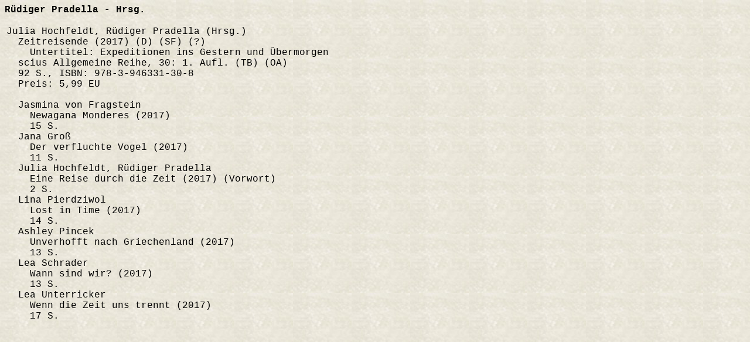

--- FILE ---
content_type: text/html
request_url: http://chpr.at/hrsg/p/pradelrh.htm
body_size: 2986
content:
<!DOCTYPE HTML PUBLIC "-//W3C//DTD HTML 4.01 Transitional//EN">
<HTML>
<HEAD>
  <META HTTP-EQUIV="Content-Type" CONTENT="text/html; charset=iso-8859-1">
  <META NAME="GENERATOR" CONTENT="Human">
  <META NAME="Author" CONTENT="Christian Pree">
  <META NAME="Classification" CONTENT="Information and Entertainment">
  <META NAME="KeyWords" CONTENT="SF, Science Fiction, Fantasy, deutschsprachig, Bibliographie, Autoren">
  <META NAME="Description" CONTENT="Bibliographie deutschsprachiger SF-Stories und B&uuml;cher">
  <META HTTP-EQUIV="X-Clacks-Overhead" content="GNU Terry Pratchett">
  <TITLE>Bibliographie deutschsprachiger SF-Stories und B&uuml;cher: R&uuml;diger Pradella - Hrsg. </TITLE>
  <LINK REL="stylesheet" TYPE="text/css" HREF="../../ueb.css">
  <!--Author:  Christian Pree-->
  <!--Creator: Christian Pree-->
  <!--Contact: chpr@gmx.net-->
  <!--Created: 17.01.2025-->
</HEAD>
<BODY>
<P><STRONG>R&uuml;diger Pradella - Hrsg.</STRONG></P>
<TABLE>
<TR VALIGN=TOP>
<TD><P>
Julia Hochfeldt, R&uuml;diger Pradella (Hrsg.)<BR>
&nbsp;&nbsp;Zeitreisende (2017) (D) (SF) (?)<BR>
&nbsp;&nbsp;&nbsp;&nbsp;Untertitel: Expeditionen ins Gestern und &Uuml;bermorgen<BR>
&nbsp;&nbsp;scius Allgemeine Reihe, 30:  1. Aufl. (TB) (OA)<BR>
&nbsp;&nbsp;92 S., ISBN: 978-3-946331-30-8<BR>
&nbsp;&nbsp;Preis: 5,99 EU<BR>
&nbsp;<BR>
&nbsp;&nbsp;Jasmina von Fragstein<BR>
&nbsp;&nbsp;&nbsp;&nbsp;Newagana Monderes (2017)<BR>
&nbsp;&nbsp;&nbsp;&nbsp;15 S.<BR>
&nbsp;&nbsp;Jana Gro&szlig;<BR>
&nbsp;&nbsp;&nbsp;&nbsp;Der verfluchte Vogel (2017)<BR>
&nbsp;&nbsp;&nbsp;&nbsp;11 S.<BR>
&nbsp;&nbsp;Julia Hochfeldt, R&uuml;diger Pradella<BR>
&nbsp;&nbsp;&nbsp;&nbsp;Eine Reise durch die Zeit (2017) (Vorwort)<BR>
&nbsp;&nbsp;&nbsp;&nbsp;2 S.<BR>
&nbsp;&nbsp;Lina Pierdziwol<BR>
&nbsp;&nbsp;&nbsp;&nbsp;Lost in Time (2017)<BR>
&nbsp;&nbsp;&nbsp;&nbsp;14 S.<BR>
&nbsp;&nbsp;Ashley Pincek<BR>
&nbsp;&nbsp;&nbsp;&nbsp;Unverhofft nach Griechenland (2017)<BR>
&nbsp;&nbsp;&nbsp;&nbsp;13 S.<BR>
&nbsp;&nbsp;Lea Schrader<BR>
&nbsp;&nbsp;&nbsp;&nbsp;Wann sind wir? (2017)<BR>
&nbsp;&nbsp;&nbsp;&nbsp;13 S.<BR>
&nbsp;&nbsp;Lea Unterricker<BR>
&nbsp;&nbsp;&nbsp;&nbsp;Wenn die Zeit uns trennt (2017)<BR>
&nbsp;&nbsp;&nbsp;&nbsp;17 S.<BR>
</P></TD>
<TD>&nbsp;</TD>
<TD>
<iframe style="width:120px;height:240px;" marginwidth="0" marginheight="0" scrolling="no" frameborder="0" 
src="http://ws-eu.amazon-adsystem.com/widgets/q?ServiceVersion=20070822&OneJS=1&Operation=GetAdHtml&MarketPlace=DE&source=ac&ref=tf_til&ad_type=product_link&tracking_id=chprat-21&marketplace=amazon&region=DE&placement=3946331300&asins=3946331300&linkId=&show_border=true&link_opens_in_new_window=true">
</iframe>
</TD>
</TR>
</TABLE>
<script type="text/javascript"
src="http://ir-de.amazon-adsystem.com/s/impression-counter?tag=chprat-21&o=3">
</script>
<noscript>
<img src="http://ir-de.amazon-adsystem.com/s/noscript?tag=chprat-21" alt="" />
</noscript>
</BODY>
</HTML>
